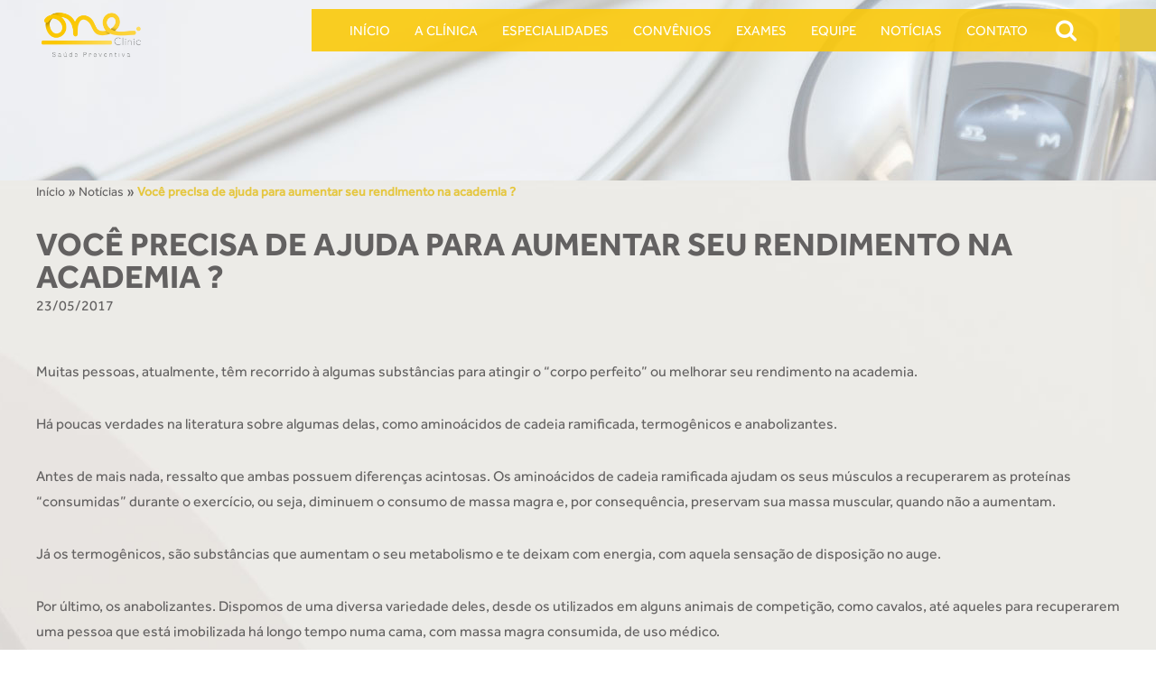

--- FILE ---
content_type: text/html; charset=UTF-8
request_url: https://oneclinic.net.br/2017/05/23/voce-precisa-de-ajuda-para-aumentar-seu-rendimento-na-academia/
body_size: 7929
content:
<!DOCTYPE html>
<html lang="pt-BR">
<head>
<title> &raquo; Você precisa de ajuda para aumentar seu rendimento na academia ?</title>
<meta charset="utf-8">
<meta name="format-detection" content="telephone=no">
<meta name="viewport" content="width=device-width, user-scalable=1.0">
<meta name='robots' content='max-image-preview:large' />
	<style>img:is([sizes="auto" i], [sizes^="auto," i]) { contain-intrinsic-size: 3000px 1500px }</style>
	<script type="text/javascript">
/* <![CDATA[ */
window._wpemojiSettings = {"baseUrl":"https:\/\/s.w.org\/images\/core\/emoji\/15.0.3\/72x72\/","ext":".png","svgUrl":"https:\/\/s.w.org\/images\/core\/emoji\/15.0.3\/svg\/","svgExt":".svg","source":{"concatemoji":"https:\/\/oneclinic.net.br\/wp-includes\/js\/wp-emoji-release.min.js?ver=6.7.4"}};
/*! This file is auto-generated */
!function(i,n){var o,s,e;function c(e){try{var t={supportTests:e,timestamp:(new Date).valueOf()};sessionStorage.setItem(o,JSON.stringify(t))}catch(e){}}function p(e,t,n){e.clearRect(0,0,e.canvas.width,e.canvas.height),e.fillText(t,0,0);var t=new Uint32Array(e.getImageData(0,0,e.canvas.width,e.canvas.height).data),r=(e.clearRect(0,0,e.canvas.width,e.canvas.height),e.fillText(n,0,0),new Uint32Array(e.getImageData(0,0,e.canvas.width,e.canvas.height).data));return t.every(function(e,t){return e===r[t]})}function u(e,t,n){switch(t){case"flag":return n(e,"\ud83c\udff3\ufe0f\u200d\u26a7\ufe0f","\ud83c\udff3\ufe0f\u200b\u26a7\ufe0f")?!1:!n(e,"\ud83c\uddfa\ud83c\uddf3","\ud83c\uddfa\u200b\ud83c\uddf3")&&!n(e,"\ud83c\udff4\udb40\udc67\udb40\udc62\udb40\udc65\udb40\udc6e\udb40\udc67\udb40\udc7f","\ud83c\udff4\u200b\udb40\udc67\u200b\udb40\udc62\u200b\udb40\udc65\u200b\udb40\udc6e\u200b\udb40\udc67\u200b\udb40\udc7f");case"emoji":return!n(e,"\ud83d\udc26\u200d\u2b1b","\ud83d\udc26\u200b\u2b1b")}return!1}function f(e,t,n){var r="undefined"!=typeof WorkerGlobalScope&&self instanceof WorkerGlobalScope?new OffscreenCanvas(300,150):i.createElement("canvas"),a=r.getContext("2d",{willReadFrequently:!0}),o=(a.textBaseline="top",a.font="600 32px Arial",{});return e.forEach(function(e){o[e]=t(a,e,n)}),o}function t(e){var t=i.createElement("script");t.src=e,t.defer=!0,i.head.appendChild(t)}"undefined"!=typeof Promise&&(o="wpEmojiSettingsSupports",s=["flag","emoji"],n.supports={everything:!0,everythingExceptFlag:!0},e=new Promise(function(e){i.addEventListener("DOMContentLoaded",e,{once:!0})}),new Promise(function(t){var n=function(){try{var e=JSON.parse(sessionStorage.getItem(o));if("object"==typeof e&&"number"==typeof e.timestamp&&(new Date).valueOf()<e.timestamp+604800&&"object"==typeof e.supportTests)return e.supportTests}catch(e){}return null}();if(!n){if("undefined"!=typeof Worker&&"undefined"!=typeof OffscreenCanvas&&"undefined"!=typeof URL&&URL.createObjectURL&&"undefined"!=typeof Blob)try{var e="postMessage("+f.toString()+"("+[JSON.stringify(s),u.toString(),p.toString()].join(",")+"));",r=new Blob([e],{type:"text/javascript"}),a=new Worker(URL.createObjectURL(r),{name:"wpTestEmojiSupports"});return void(a.onmessage=function(e){c(n=e.data),a.terminate(),t(n)})}catch(e){}c(n=f(s,u,p))}t(n)}).then(function(e){for(var t in e)n.supports[t]=e[t],n.supports.everything=n.supports.everything&&n.supports[t],"flag"!==t&&(n.supports.everythingExceptFlag=n.supports.everythingExceptFlag&&n.supports[t]);n.supports.everythingExceptFlag=n.supports.everythingExceptFlag&&!n.supports.flag,n.DOMReady=!1,n.readyCallback=function(){n.DOMReady=!0}}).then(function(){return e}).then(function(){var e;n.supports.everything||(n.readyCallback(),(e=n.source||{}).concatemoji?t(e.concatemoji):e.wpemoji&&e.twemoji&&(t(e.twemoji),t(e.wpemoji)))}))}((window,document),window._wpemojiSettings);
/* ]]> */
</script>
<style id='wp-emoji-styles-inline-css' type='text/css'>

	img.wp-smiley, img.emoji {
		display: inline !important;
		border: none !important;
		box-shadow: none !important;
		height: 1em !important;
		width: 1em !important;
		margin: 0 0.07em !important;
		vertical-align: -0.1em !important;
		background: none !important;
		padding: 0 !important;
	}
</style>
<link rel='stylesheet' id='wp-block-library-css' href='https://oneclinic.net.br/wp-includes/css/dist/block-library/style.min.css?ver=6.7.4' type='text/css' media='all' />
<style id='classic-theme-styles-inline-css' type='text/css'>
/*! This file is auto-generated */
.wp-block-button__link{color:#fff;background-color:#32373c;border-radius:9999px;box-shadow:none;text-decoration:none;padding:calc(.667em + 2px) calc(1.333em + 2px);font-size:1.125em}.wp-block-file__button{background:#32373c;color:#fff;text-decoration:none}
</style>
<style id='global-styles-inline-css' type='text/css'>
:root{--wp--preset--aspect-ratio--square: 1;--wp--preset--aspect-ratio--4-3: 4/3;--wp--preset--aspect-ratio--3-4: 3/4;--wp--preset--aspect-ratio--3-2: 3/2;--wp--preset--aspect-ratio--2-3: 2/3;--wp--preset--aspect-ratio--16-9: 16/9;--wp--preset--aspect-ratio--9-16: 9/16;--wp--preset--color--black: #000000;--wp--preset--color--cyan-bluish-gray: #abb8c3;--wp--preset--color--white: #ffffff;--wp--preset--color--pale-pink: #f78da7;--wp--preset--color--vivid-red: #cf2e2e;--wp--preset--color--luminous-vivid-orange: #ff6900;--wp--preset--color--luminous-vivid-amber: #fcb900;--wp--preset--color--light-green-cyan: #7bdcb5;--wp--preset--color--vivid-green-cyan: #00d084;--wp--preset--color--pale-cyan-blue: #8ed1fc;--wp--preset--color--vivid-cyan-blue: #0693e3;--wp--preset--color--vivid-purple: #9b51e0;--wp--preset--gradient--vivid-cyan-blue-to-vivid-purple: linear-gradient(135deg,rgba(6,147,227,1) 0%,rgb(155,81,224) 100%);--wp--preset--gradient--light-green-cyan-to-vivid-green-cyan: linear-gradient(135deg,rgb(122,220,180) 0%,rgb(0,208,130) 100%);--wp--preset--gradient--luminous-vivid-amber-to-luminous-vivid-orange: linear-gradient(135deg,rgba(252,185,0,1) 0%,rgba(255,105,0,1) 100%);--wp--preset--gradient--luminous-vivid-orange-to-vivid-red: linear-gradient(135deg,rgba(255,105,0,1) 0%,rgb(207,46,46) 100%);--wp--preset--gradient--very-light-gray-to-cyan-bluish-gray: linear-gradient(135deg,rgb(238,238,238) 0%,rgb(169,184,195) 100%);--wp--preset--gradient--cool-to-warm-spectrum: linear-gradient(135deg,rgb(74,234,220) 0%,rgb(151,120,209) 20%,rgb(207,42,186) 40%,rgb(238,44,130) 60%,rgb(251,105,98) 80%,rgb(254,248,76) 100%);--wp--preset--gradient--blush-light-purple: linear-gradient(135deg,rgb(255,206,236) 0%,rgb(152,150,240) 100%);--wp--preset--gradient--blush-bordeaux: linear-gradient(135deg,rgb(254,205,165) 0%,rgb(254,45,45) 50%,rgb(107,0,62) 100%);--wp--preset--gradient--luminous-dusk: linear-gradient(135deg,rgb(255,203,112) 0%,rgb(199,81,192) 50%,rgb(65,88,208) 100%);--wp--preset--gradient--pale-ocean: linear-gradient(135deg,rgb(255,245,203) 0%,rgb(182,227,212) 50%,rgb(51,167,181) 100%);--wp--preset--gradient--electric-grass: linear-gradient(135deg,rgb(202,248,128) 0%,rgb(113,206,126) 100%);--wp--preset--gradient--midnight: linear-gradient(135deg,rgb(2,3,129) 0%,rgb(40,116,252) 100%);--wp--preset--font-size--small: 13px;--wp--preset--font-size--medium: 20px;--wp--preset--font-size--large: 36px;--wp--preset--font-size--x-large: 42px;--wp--preset--spacing--20: 0.44rem;--wp--preset--spacing--30: 0.67rem;--wp--preset--spacing--40: 1rem;--wp--preset--spacing--50: 1.5rem;--wp--preset--spacing--60: 2.25rem;--wp--preset--spacing--70: 3.38rem;--wp--preset--spacing--80: 5.06rem;--wp--preset--shadow--natural: 6px 6px 9px rgba(0, 0, 0, 0.2);--wp--preset--shadow--deep: 12px 12px 50px rgba(0, 0, 0, 0.4);--wp--preset--shadow--sharp: 6px 6px 0px rgba(0, 0, 0, 0.2);--wp--preset--shadow--outlined: 6px 6px 0px -3px rgba(255, 255, 255, 1), 6px 6px rgba(0, 0, 0, 1);--wp--preset--shadow--crisp: 6px 6px 0px rgba(0, 0, 0, 1);}:where(.is-layout-flex){gap: 0.5em;}:where(.is-layout-grid){gap: 0.5em;}body .is-layout-flex{display: flex;}.is-layout-flex{flex-wrap: wrap;align-items: center;}.is-layout-flex > :is(*, div){margin: 0;}body .is-layout-grid{display: grid;}.is-layout-grid > :is(*, div){margin: 0;}:where(.wp-block-columns.is-layout-flex){gap: 2em;}:where(.wp-block-columns.is-layout-grid){gap: 2em;}:where(.wp-block-post-template.is-layout-flex){gap: 1.25em;}:where(.wp-block-post-template.is-layout-grid){gap: 1.25em;}.has-black-color{color: var(--wp--preset--color--black) !important;}.has-cyan-bluish-gray-color{color: var(--wp--preset--color--cyan-bluish-gray) !important;}.has-white-color{color: var(--wp--preset--color--white) !important;}.has-pale-pink-color{color: var(--wp--preset--color--pale-pink) !important;}.has-vivid-red-color{color: var(--wp--preset--color--vivid-red) !important;}.has-luminous-vivid-orange-color{color: var(--wp--preset--color--luminous-vivid-orange) !important;}.has-luminous-vivid-amber-color{color: var(--wp--preset--color--luminous-vivid-amber) !important;}.has-light-green-cyan-color{color: var(--wp--preset--color--light-green-cyan) !important;}.has-vivid-green-cyan-color{color: var(--wp--preset--color--vivid-green-cyan) !important;}.has-pale-cyan-blue-color{color: var(--wp--preset--color--pale-cyan-blue) !important;}.has-vivid-cyan-blue-color{color: var(--wp--preset--color--vivid-cyan-blue) !important;}.has-vivid-purple-color{color: var(--wp--preset--color--vivid-purple) !important;}.has-black-background-color{background-color: var(--wp--preset--color--black) !important;}.has-cyan-bluish-gray-background-color{background-color: var(--wp--preset--color--cyan-bluish-gray) !important;}.has-white-background-color{background-color: var(--wp--preset--color--white) !important;}.has-pale-pink-background-color{background-color: var(--wp--preset--color--pale-pink) !important;}.has-vivid-red-background-color{background-color: var(--wp--preset--color--vivid-red) !important;}.has-luminous-vivid-orange-background-color{background-color: var(--wp--preset--color--luminous-vivid-orange) !important;}.has-luminous-vivid-amber-background-color{background-color: var(--wp--preset--color--luminous-vivid-amber) !important;}.has-light-green-cyan-background-color{background-color: var(--wp--preset--color--light-green-cyan) !important;}.has-vivid-green-cyan-background-color{background-color: var(--wp--preset--color--vivid-green-cyan) !important;}.has-pale-cyan-blue-background-color{background-color: var(--wp--preset--color--pale-cyan-blue) !important;}.has-vivid-cyan-blue-background-color{background-color: var(--wp--preset--color--vivid-cyan-blue) !important;}.has-vivid-purple-background-color{background-color: var(--wp--preset--color--vivid-purple) !important;}.has-black-border-color{border-color: var(--wp--preset--color--black) !important;}.has-cyan-bluish-gray-border-color{border-color: var(--wp--preset--color--cyan-bluish-gray) !important;}.has-white-border-color{border-color: var(--wp--preset--color--white) !important;}.has-pale-pink-border-color{border-color: var(--wp--preset--color--pale-pink) !important;}.has-vivid-red-border-color{border-color: var(--wp--preset--color--vivid-red) !important;}.has-luminous-vivid-orange-border-color{border-color: var(--wp--preset--color--luminous-vivid-orange) !important;}.has-luminous-vivid-amber-border-color{border-color: var(--wp--preset--color--luminous-vivid-amber) !important;}.has-light-green-cyan-border-color{border-color: var(--wp--preset--color--light-green-cyan) !important;}.has-vivid-green-cyan-border-color{border-color: var(--wp--preset--color--vivid-green-cyan) !important;}.has-pale-cyan-blue-border-color{border-color: var(--wp--preset--color--pale-cyan-blue) !important;}.has-vivid-cyan-blue-border-color{border-color: var(--wp--preset--color--vivid-cyan-blue) !important;}.has-vivid-purple-border-color{border-color: var(--wp--preset--color--vivid-purple) !important;}.has-vivid-cyan-blue-to-vivid-purple-gradient-background{background: var(--wp--preset--gradient--vivid-cyan-blue-to-vivid-purple) !important;}.has-light-green-cyan-to-vivid-green-cyan-gradient-background{background: var(--wp--preset--gradient--light-green-cyan-to-vivid-green-cyan) !important;}.has-luminous-vivid-amber-to-luminous-vivid-orange-gradient-background{background: var(--wp--preset--gradient--luminous-vivid-amber-to-luminous-vivid-orange) !important;}.has-luminous-vivid-orange-to-vivid-red-gradient-background{background: var(--wp--preset--gradient--luminous-vivid-orange-to-vivid-red) !important;}.has-very-light-gray-to-cyan-bluish-gray-gradient-background{background: var(--wp--preset--gradient--very-light-gray-to-cyan-bluish-gray) !important;}.has-cool-to-warm-spectrum-gradient-background{background: var(--wp--preset--gradient--cool-to-warm-spectrum) !important;}.has-blush-light-purple-gradient-background{background: var(--wp--preset--gradient--blush-light-purple) !important;}.has-blush-bordeaux-gradient-background{background: var(--wp--preset--gradient--blush-bordeaux) !important;}.has-luminous-dusk-gradient-background{background: var(--wp--preset--gradient--luminous-dusk) !important;}.has-pale-ocean-gradient-background{background: var(--wp--preset--gradient--pale-ocean) !important;}.has-electric-grass-gradient-background{background: var(--wp--preset--gradient--electric-grass) !important;}.has-midnight-gradient-background{background: var(--wp--preset--gradient--midnight) !important;}.has-small-font-size{font-size: var(--wp--preset--font-size--small) !important;}.has-medium-font-size{font-size: var(--wp--preset--font-size--medium) !important;}.has-large-font-size{font-size: var(--wp--preset--font-size--large) !important;}.has-x-large-font-size{font-size: var(--wp--preset--font-size--x-large) !important;}
:where(.wp-block-post-template.is-layout-flex){gap: 1.25em;}:where(.wp-block-post-template.is-layout-grid){gap: 1.25em;}
:where(.wp-block-columns.is-layout-flex){gap: 2em;}:where(.wp-block-columns.is-layout-grid){gap: 2em;}
:root :where(.wp-block-pullquote){font-size: 1.5em;line-height: 1.6;}
</style>
<link rel='stylesheet' id='contact-form-7-css' href='https://oneclinic.net.br/wp-content/plugins/contact-form-7/includes/css/styles.css?ver=6.0.1' type='text/css' media='all' />
<link rel='stylesheet' id='simplelightbox-css-css' href='https://oneclinic.net.br/wp-content/plugins/simplelightbox/dist/simple-lightbox.min.css?ver=6.7.4' type='text/css' media='all' />
<link rel='stylesheet' id='flexboxgrid.min-css' href='https://oneclinic.net.br/wp-content/themes/oneclinic/css/flexboxgrid.min.css?ver=6.7.4' type='text/css' media='all' />
<link rel='stylesheet' id='slickcss-css' href='https://oneclinic.net.br/wp-content/themes/oneclinic/css/slick.css?ver=6.7.4' type='text/css' media='all' />
<link rel='stylesheet' id='style-css' href='https://oneclinic.net.br/wp-content/themes/oneclinic/style.css?ver=6.7.4' type='text/css' media='all' />
<link rel="https://api.w.org/" href="https://oneclinic.net.br/wp-json/" /><link rel="alternate" title="JSON" type="application/json" href="https://oneclinic.net.br/wp-json/wp/v2/posts/650" /><link rel="EditURI" type="application/rsd+xml" title="RSD" href="https://oneclinic.net.br/xmlrpc.php?rsd" />
<meta name="generator" content="WordPress 6.7.4" />
<link rel="canonical" href="https://oneclinic.net.br/2017/05/23/voce-precisa-de-ajuda-para-aumentar-seu-rendimento-na-academia/" />
<link rel='shortlink' href='https://oneclinic.net.br/?p=650' />
<link rel="alternate" title="oEmbed (JSON)" type="application/json+oembed" href="https://oneclinic.net.br/wp-json/oembed/1.0/embed?url=https%3A%2F%2Foneclinic.net.br%2F2017%2F05%2F23%2Fvoce-precisa-de-ajuda-para-aumentar-seu-rendimento-na-academia%2F" />
<link rel="alternate" title="oEmbed (XML)" type="text/xml+oembed" href="https://oneclinic.net.br/wp-json/oembed/1.0/embed?url=https%3A%2F%2Foneclinic.net.br%2F2017%2F05%2F23%2Fvoce-precisa-de-ajuda-para-aumentar-seu-rendimento-na-academia%2F&#038;format=xml" />
<style>
.sl-overlay{background:#ffffff;opacity: 0.7;z-index: 1035;}
.sl-wrapper .sl-navigation button,.sl-wrapper .sl-close,.sl-wrapper .sl-counter{color:#000000;z-index: 10060;}
.sl-wrapper .sl-image{z-index:10000;}
.sl-spinner{border-color:#333333;z-index:1007;}
.sl-wrapper{z-index:1040;}
.sl-wrapper .sl-image .sl-caption{background:rgba(0,0,0,0.8);color:#ffffff;}
</style><link rel="icon" href="https://oneclinic.net.br/wp-content/uploads/2017/03/cropped-icn-eletrocardiograma-32x32.png" sizes="32x32" />
<link rel="icon" href="https://oneclinic.net.br/wp-content/uploads/2017/03/cropped-icn-eletrocardiograma-192x192.png" sizes="192x192" />
<link rel="apple-touch-icon" href="https://oneclinic.net.br/wp-content/uploads/2017/03/cropped-icn-eletrocardiograma-180x180.png" />
<meta name="msapplication-TileImage" content="https://oneclinic.net.br/wp-content/uploads/2017/03/cropped-icn-eletrocardiograma-270x270.png" />
</head>
<body class="post-template-default single single-post postid-650 single-format-standard">
<div class="main-container">

<div class="menu-button">
	<div class="menu-button-center">
	</div>
</div>

<header class="main-header">
	<div class="centered-container cf">

		<div class="header-logo">
			<a href="https://oneclinic.net.br">
				<img src="https://oneclinic.net.br/wp-content/uploads/2017/03/one-clinic-logo.png" width=120px; alt="One Clinic" title="One Clinic">
			</a>
		</div>

		<nav class="main-menu">
			<div class="centered-container">
			<div class="menu-nav-container"><ul id="menu-menu-principal" class="menu"><li id="menu-item-256" class="menu-item menu-item-type-custom menu-item-object-custom menu-item-home menu-item-256"><a href="http://oneclinic.net.br">Início</a></li>
<li id="menu-item-257" class="menu-item menu-item-type-post_type menu-item-object-page menu-item-257"><a href="https://oneclinic.net.br/a-clinica/">A Clínica</a></li>
<li id="menu-item-260" class="menu-item menu-item-type-post_type menu-item-object-page menu-item-260"><a href="https://oneclinic.net.br/especialidades/">Especialidades</a></li>
<li id="menu-item-512" class="menu-item menu-item-type-post_type menu-item-object-page menu-item-512"><a href="https://oneclinic.net.br/convenios/">Convênios</a></li>
<li id="menu-item-261" class="menu-item menu-item-type-post_type menu-item-object-page menu-item-261"><a href="https://oneclinic.net.br/exames/">Exames</a></li>
<li id="menu-item-259" class="menu-item menu-item-type-post_type menu-item-object-page menu-item-259"><a href="https://oneclinic.net.br/equipe/">Equipe</a></li>
<li id="menu-item-262" class="menu-item menu-item-type-taxonomy menu-item-object-category current-post-ancestor current-menu-parent current-post-parent menu-item-262"><a href="https://oneclinic.net.br/category/noticias/">Notícias</a></li>
<li id="menu-item-258" class="menu-item menu-item-type-post_type menu-item-object-page menu-item-258"><a href="https://oneclinic.net.br/contato/">Contato</a></li>
</ul></div>
				<div class="search-btn">
					<div class="search-inner">
						<i class="fa fa-search"></i>
					</div>
					<div class="search-form-wrap">
						<a class="close-search" href=""></a>
						<form action="https://oneclinic.net.br/" id="pesquisa" class="search-form">
	<!-- <button type="submit"><span class="fa fa-lg fa-search"></span></button> -->
	<input type="search" 
		   name="s" 
		   id="s" 
		   value="" 
		   autocomplete="off" 
		   placeholder="Digite aqui e aperte enter..."  
		   required
	/>
</form>					</div>
				</div>
				<ul class="social-list header-social-list"></ul>			</div>
		</nav>


	</div>
</header>


<section class="page-banner">
              <img src="https://oneclinic.net.br/wp-content/themes/oneclinic/img/page-banner.jpg" alt='Você precisa de ajuda para aumentar seu rendimento na academia ?'>
         </section>
<section class="page-content page-"">
	
	<div class="centered-container">
		
		<!-- PAGE HEADER -->
		<header class="page-header">
			<ul id="breadcrumbs" class="breadcrumbs"><li class="item-home"><a class="bread-link bread-home" href="https://oneclinic.net.br" title="Início">Início</a></li><li class="separator separator-home"> &raquo; </li><li class="item-cat"><a href="https://oneclinic.net.br/category/noticias/">Notícias</a></li><li class="separator"> &raquo; </li><li class="item-current item-650"><strong class="bread-current bread-650" title="Você precisa de ajuda para aumentar seu rendimento na academia ?">Você precisa de ajuda para aumentar seu rendimento na academia ?</strong></li></ul>			<h1 class="page-title">
				<span>Você precisa de ajuda para aumentar seu rendimento na academia ?</span>
			</h1>
			<p class="page-description">23/05/2017</p>
		</header>
		
		<!-- PAGE ENTRY CONTENT -->
		<article>
						<div class="entry-content">
				<p>Muitas pessoas, atualmente, têm recorrido à algumas substâncias para atingir o “corpo perfeito” ou melhorar seu rendimento na academia.</p>
<p>Há poucas verdades na literatura sobre algumas delas, como aminoácidos de cadeia ramificada, termogênicos e anabolizantes.</p>
<p>Antes de mais nada, ressalto que ambas possuem diferenças acintosas. Os aminoácidos de cadeia ramificada ajudam os seus músculos a recuperarem as proteínas “consumidas” durante o exercício, ou seja, diminuem o consumo de massa magra e, por consequência, preservam sua massa muscular, quando não a aumentam.</p>
<p>Já os termogênicos, são substâncias que aumentam o seu metabolismo e te deixam com energia, com aquela sensação de disposição no auge.</p>
<p>Por último, os anabolizantes. Dispomos de uma diversa variedade deles, desde os utilizados em alguns animais de competição, como cavalos, até aqueles para recuperarem uma pessoa que está imobilizada há longo tempo numa cama, com massa magra consumida, de uso médico.</p>
<p>No entanto, ratifico que há consequências potencialmente graves e irreversíveis com o uso dessas substâncias.</p>
<p>Os aminoácidos de cadeia ramificada podem lesionar os seus rins, de forma reversível ou não, a depender de sua idade, função renal prévia, nível de hidratação e carga consumida.</p>
<p>Os termogênicos estão associados a estados de psicose temporária, tentativas de suicídio, crise tireotóxica (descarga hormonal importante que gera arritmia, sudorese e também, psicose), dentre outros.</p>
<p>Os anabolizantes podem hipertrofiar o músculo cardíaco de forma irreversível, gerando arritmias fatais, além de estarem associados a alguns tipos de câncer de fígado.</p>
<p>A maior parte das pessoas, sob criteriosa avaliação nutricional e médica, atinge resultados semelhantes a muitos dos compostos citados, sem risco às suas saúdes. Portanto, reformulo a pergunta inicial: vale a pena correr riscos para se atingir o “corpo perfeito”ou para melhorarmos o rendimento em atividades de alto rendimento?</p>
<p>Sinceramente, após 16 anos de profissão, acho que não. Ao menos, certifique-se dos riscos e monitore a sua saúde, é o mínimo que posso sugerir.</p>
<p>Por uma vida saudável,</p>
<p>Grande abraço</p>
<p>Tales Esper Venâncio</p>
			</div>
						<div class="pagination">
	</div>		</article>
		

		<div class="share">
	<ul class="share-list">
		<li>
			<a href="http://www.facebook.com/sharer/sharer.php?u=https://oneclinic.net.br/2017/05/23/voce-precisa-de-ajuda-para-aumentar-seu-rendimento-na-academia/" target="_blank"><i class="fa fa-facebook"></i></a>
		</li>
		<li>
			<a href="http://twitter.com/intent/tweet?text=https://oneclinic.net.br/2017/05/23/voce-precisa-de-ajuda-para-aumentar-seu-rendimento-na-academia/" target="_blank"><i class="fa fa-twitter"></i></a>
		</li>
		<li>
			<a href="https://plus.google.com/share?url=https://oneclinic.net.br/2017/05/23/voce-precisa-de-ajuda-para-aumentar-seu-rendimento-na-academia/" target="_blank"><i class="fa fa-google-plus"></i></a>
		</li>
		<li>
			<a href="http://pinterest.com/pin/create/link/?url=https://oneclinic.net.br/2017/05/23/voce-precisa-de-ajuda-para-aumentar-seu-rendimento-na-academia/&description=Você precisa de ajuda para aumentar seu rendimento na academia ?" target="_blank"><i class="fa fa-pinterest"></i></a>
		</li>
		<li>

		</li>
	</ul>
</div>		</div>

	<div class="scheduling-section">
	<div class="centered-container">
		<p>pré-agende sua consulta</p>
		<div class="scheduling-form">
			
<div class="wpcf7 no-js" id="wpcf7-f4-o1" lang="pt-BR" dir="ltr" data-wpcf7-id="4">
<div class="screen-reader-response"><p role="status" aria-live="polite" aria-atomic="true"></p> <ul></ul></div>
<form action="/2017/05/23/voce-precisa-de-ajuda-para-aumentar-seu-rendimento-na-academia/#wpcf7-f4-o1" method="post" class="wpcf7-form init" aria-label="Formulários de contato" novalidate="novalidate" data-status="init">
<div style="display: none;">
<input type="hidden" name="_wpcf7" value="4" />
<input type="hidden" name="_wpcf7_version" value="6.0.1" />
<input type="hidden" name="_wpcf7_locale" value="pt_BR" />
<input type="hidden" name="_wpcf7_unit_tag" value="wpcf7-f4-o1" />
<input type="hidden" name="_wpcf7_container_post" value="0" />
<input type="hidden" name="_wpcf7_posted_data_hash" value="" />
</div>
<div class="row">
	<div class="col-xs-12 col-sm-5 col-md-5">
		<p><span class="wpcf7-form-control-wrap" data-name="your-name"><input size="40" maxlength="400" class="wpcf7-form-control wpcf7-text wpcf7-validates-as-required" aria-required="true" aria-invalid="false" placeholder="Nome" value="" type="text" name="your-name" /></span>
		</p>
	</div>
	<div class="col-xs-12 col-sm-5 col-md-5">
		<p><span class="wpcf7-form-control-wrap" data-name="your-tel"><input size="40" maxlength="400" class="wpcf7-form-control wpcf7-tel wpcf7-validates-as-required wpcf7-text wpcf7-validates-as-tel" aria-required="true" aria-invalid="false" placeholder="Telefone" value="" type="tel" name="your-tel" /></span>
		</p>
	</div>
	<div class="col-xs-12 col-sm-2 col-md-2">
		<p><button type="submit"><i class="fa fa-arrow-right"></i></button>
		</p>
	</div>
</div><div class="wpcf7-response-output" aria-hidden="true"></div>
</form>
</div>
		</div>
	</div>
</div>
</section>

<footer>
	<div class="centered-container row">
		<div class="col-xs-12 col-sm-12 col-md-12">
		
			<div class="footer-logo">
				<a href="https://oneclinic.net.br/">
					<img src="https://oneclinic.net.br/wp-content/uploads/2017/03/one-clinic-logo.png" alt="One Clinic" title="One Clinic">
				</a>
			</div>
			
		</div>
		<div class="col-xs-12 col-md-4">
			<div class="info-box">
				<p class="info-box-title">Central de Atendimento</p>
				<p><img src="https://oneclinic.net.br/wp-content/themes/oneclinic/img/icn-phone.png" width="16px;"> <a class="phone" href="https://api.whatsapp.com/send?phone=559299725491&text=Oi%20OneClinic!"><b>Agende uma Consulta</b></a></p>
				<p><img src="https://oneclinic.net.br/wp-content/themes/oneclinic/img/icn-phone.png" width="16px;"> <a class="phone" href="https://api.whatsapp.com/send?phone=559293515600&text=Oi%20OneClinic!"><b>Agende um Exame</b></a></p>
			</div>
		</div>
		<div class="col-xs-12 col-md-4">
			<div class="info-box">
				<p class="info-box-title">Fale Conosco</p>
				<img src="https://oneclinic.net.br/wp-content/themes/oneclinic/img/icn-attendeance.png">
				<!-- <img src="https://oneclinic.net.br/wp-content/themes/oneclinic/img/icn-attendeance-blue.png"> -->
				<p><a href="https://oneclinic.net.br/contato/">Queremos ouvir você.<br>
	       		 Envie-nos uma mensagem.</a></p>
			</div>
		</div>
		<div class="col-xs-12 col-md-4">
			<div class="info-box">
				
			</div>
		</div>
		<div class="col-xs-12 col-md-12">
			<a class="credit" href="http://somavirtual.com.br">
				<img src="https://oneclinic.net.br/wp-content/themes/oneclinic/img/logo-soma-virtual.png" alt="Soma Virtual" title="Soma Virtual">
			</a>
			<p class="address"></p>
		</div>
	</div>
</footer>


<div class="backToTop">
	<i class="fa fa-angle-up"></i>
</div>

</div>
<div id="fb-root"></div>
<script>(function(d, s, id) {
  var js, fjs = d.getElementsByTagName(s)[0];
  if (d.getElementById(id)) return;
  js = d.createElement(s); js.id = id;
  js.src = "//connect.facebook.net/pt_BR/sdk.js#xfbml=1&version=v2.5";
  fjs.parentNode.insertBefore(js, fjs);
}(document, 'script', 'facebook-jssdk'));</script>


<script type="text/javascript" src="https://oneclinic.net.br/wp-includes/js/dist/hooks.min.js?ver=4d63a3d491d11ffd8ac6" id="wp-hooks-js"></script>
<script type="text/javascript" src="https://oneclinic.net.br/wp-includes/js/dist/i18n.min.js?ver=5e580eb46a90c2b997e6" id="wp-i18n-js"></script>
<script type="text/javascript" id="wp-i18n-js-after">
/* <![CDATA[ */
wp.i18n.setLocaleData( { 'text direction\u0004ltr': [ 'ltr' ] } );
/* ]]> */
</script>
<script type="text/javascript" src="https://oneclinic.net.br/wp-content/plugins/contact-form-7/includes/swv/js/index.js?ver=6.0.1" id="swv-js"></script>
<script type="text/javascript" id="contact-form-7-js-before">
/* <![CDATA[ */
var wpcf7 = {
    "api": {
        "root": "https:\/\/oneclinic.net.br\/wp-json\/",
        "namespace": "contact-form-7\/v1"
    }
};
/* ]]> */
</script>
<script type="text/javascript" src="https://oneclinic.net.br/wp-content/plugins/contact-form-7/includes/js/index.js?ver=6.0.1" id="contact-form-7-js"></script>
<script type="text/javascript" src="https://oneclinic.net.br/wp-content/plugins/simplelightbox/dist/simple-lightbox.min.js?ver=2.14.2" id="simplelightbox-js"></script>
<script type="text/javascript" id="simplelightbox-call-js-extra">
/* <![CDATA[ */
var php_vars = {"ar_sl_sourceAttr":"href","ar_sl_overlay":"1","ar_sl_spinner":"1","ar_sl_nav":"1","ar_sl_navtextPrev":"\u2039","ar_sl_navtextNext":"\u203a","ar_sl_caption":"1","ar_sl_captionSelector":"img","ar_sl_captionType":"attr","ar_sl_captionData":"title","ar_sl_captionPosition":"bottom","ar_sl_captionDelay":"0","ar_sl_captionClass":"","ar_sl_captionHTML":"1","ar_sl_close":"1","ar_sl_closeText":"\u00d7","ar_sl_swipeClose":"1","ar_sl_showCounter":"1","ar_sl_fileExt":"png|jpg|jpeg|gif|webp","ar_sl_animationSpeed":"250","ar_sl_animationSlide":"1","ar_sl_preloading":"1","ar_sl_enableKeyboard":"1","ar_sl_loop":"1","ar_sl_rel":"false","ar_sl_docClose":"1","ar_sl_swipeTolerance":"50","ar_sl_className":"simple-lightbox","ar_sl_widthRatio":"0.8","ar_sl_heightRatio":"0.9","ar_sl_scaleImageToRatio":"0","ar_sl_disableRightClick":"0","ar_sl_disableScroll":"1","ar_sl_alertError":"1","ar_sl_alertErrorMessage":"Image not found, next image will be loaded","ar_sl_additionalHtml":"","ar_sl_history":"1","ar_sl_throttleInterval":"0","ar_sl_doubleTapZoom":"2","ar_sl_maxZoom":"10","ar_sl_htmlClass":"has-lightbox","ar_sl_rtl":"0","ar_sl_fixedClass":"sl-fixed","ar_sl_fadeSpeed":"300","ar_sl_uniqueImages":"1","ar_sl_focus":"1","ar_sl_scrollZoom":"1","ar_sl_scrollZoomFactor":"0.5","ar_sl_useLegacy":"0","ar_sl_additionalSelectors":"","ar_sl_overlayColor":"#ffffff","ar_sl_overlayOpacity":"0.7","ar_sl_btnColor":"#000000","ar_sl_loaderColor":"#333333","ar_sl_captionColor":"#000000","ar_sl_captionFontColor":"#ffffff","ar_sl_captionOpacity":"0.8","ar_sl_zindex":"1000"};
/* ]]> */
</script>
<script type="text/javascript" src="https://oneclinic.net.br/wp-content/plugins/simplelightbox/resources/js/setup.simplelightbox.js?ver=2.14.2" id="simplelightbox-call-js"></script>
<script type="text/javascript" src="https://oneclinic.net.br/wp-content/themes/oneclinic/js/jquery.js?ver=2.1.4" id="jquery-js"></script>
<script type="text/javascript" src="https://oneclinic.net.br/wp-content/themes/oneclinic/js/stellar.min.js?ver=6.7.4" id="stellar-js"></script>
<script type="text/javascript" src="https://oneclinic.net.br/wp-content/themes/oneclinic/js/scrollreveal.min.js?ver=6.7.4" id="scrollreveal-js"></script>
<script type="text/javascript" src="https://oneclinic.net.br/wp-content/themes/oneclinic/js/slick.min.js?ver=6.7.4" id="slickjs-js"></script>
<script type="text/javascript" id="main-js-extra">
/* <![CDATA[ */
var projett = {"ajax_url":"https:\/\/oneclinic.net.br\/wp-admin\/admin-ajax.php"};
/* ]]> */
</script>
<script type="text/javascript" src="https://oneclinic.net.br/wp-content/themes/oneclinic/js/main.js?ver=6.7.4" id="main-js"></script>
</body>
</html>



--- FILE ---
content_type: text/css
request_url: https://oneclinic.net.br/wp-content/themes/oneclinic/style.css?ver=6.7.4
body_size: 6869
content:
@charset "UTF-8";
/*

Theme Name: One Clinic
Theme URI:
Description: Tema personalizado One Clinic, desenvolvido com S2 no cora├º├úo da amaz├┤nia.
Author: Soma Virtual
Author URI: http://www.somavirtual.com.br
Version: 1.0

*/
@import url(css/flexboxgrid.min.css);
@import url(css/font-awesome.min.css);
.specialties-box .specialties-wrap {
  *zoom: 1; }
  .specialties-box .specialties-wrap:before, .specialties-box .specialties-wrap:after {
    content: " ";
    display: table; }
  .specialties-box .specialties-wrap:after {
    clear: both; }

@font-face {
  font-family: "Effra_Std";
  font-style: normal;
  font-weight: 400;
  src: url("fonts/Effra_Std.woff") format("woff"), url("fonts/Effra_Std.woff2") format("woff2"); }
@font-face {
  font-family: "Effra_Std_Lt";
  font-style: normal;
  font-weight: 400;
  src: url("fonts/Effra_Std_Lt.woff") format("woff"), url("fonts/Effra_Std_Lt.woff2") format("woff2"); }
@font-face {
  font-family: "Effra_Std_Rg";
  font-style: normal;
  font-weight: 400;
  src: url("fonts/Effra_Std_Rg.woff") format("woff"), url("fonts/Effra_Std_Rg.woff2") format("woff2"); }
*,
*::before,
*::after {
  padding: 0;
  margin: 0;
  -webkit-box-sizing: border-box;
  -moz-box-sizing: border-box;
  box-sizing: border-box; }

body {
  font-family: "Effra_Std_Rg"; }

img {
  max-width: 100%; }

a,
button,
input {
  text-decoration: none;
  outline: none; }

ul {
  list-style: none; }

/*=============================
    CONTAINER
=============================*/
.main-container {
  overflow: hidden; }

.content {
  padding-bottom: 70px; }

.centered-container {
  max-width: 1200px;
  margin: 0 auto; }
  @media (max-width: 1024px) {
    .centered-container {
      padding-left: 1em;
      padding-right: 1em; } }

.centered-small-container {
  max-width: 900px;
  margin: 0 auto; }

.entry-content {
  position: relative;
  margin: 0 auto; }
  .entry-content h1, .entry-content h2, .entry-content h3, .entry-content h4, .entry-content h5, .entry-content h6 {
    color: #636161;
    margin-bottom: 30px; }
  .entry-content h1 {
    font-size: 32px; }
  .entry-content h2 {
    font-size: 26px; }
  .entry-content h3 {
    font-size: 22px; }
  .entry-content h4 {
    font-size: 18px; }
  .entry-content h5 {
    font-size: 14px; }
  .entry-content h6 {
    font-size: 14px; }
  .entry-content p {
    font-size: 16px;
    line-height: 1.8;
    margin-bottom: 30px;
    color: #636161; }
  .entry-content strong {
    font-weight: bold; }
  .entry-content a {
    color: #867011;
    text-decoration: underline; }
  .entry-content ul {
    padding-left: 20px;
    margin-bottom: 30px;
    list-style: disc; }
  .entry-content ul li {
    margin-bottom: 20px;
    font-size: 16px;
    color: #636161; }
  .entry-content img {
    height: auto; }
  .entry-content .aligncenter {
    display: block;
    padding: 20px 0;
    margin: 0 auto; }
  .entry-content iframe {
    display: block;
    max-width: 1000px;
    margin: 20px auto; }
  .entry-content .border-bottom {
    position: relative;
    padding-bottom: 10px;
    margin-bottom: 20px;
    font-size: 22px;
    border-bottom: 1px solid #ccc; }
  .entry-content .border-bottom img {
    position: absolute;
    right: 0;
    bottom: 0; }
  .entry-content .alignright {
    float: right; }
  .entry-content .gallery {
    /* display: inline-block; */
    margin-bottom: 30px !important; }
  .entry-content .gallery img {
    border: none !important; }
  .entry-content .gallery .gallery-item {
    padding: 0 5px;
    text-align: center;
    margin-bottom: 30px; }
    @media (max-width: 480px) {
      .entry-content .gallery .gallery-item {
        width: 50% !important; } }
  .entry-content .gallery .gallery-item img {
    border: none !important;
    margin: 0 auto;
    -webkit-transition: border .3s;
    transition: border .3s; }
  .entry-content .gallery .gallery-item img:hover {
    border-color: !important; }
  .entry-content .subsection {
    margin-bottom: 60px; }
  .entry-content table {
    border: 1px solid #888;
    border-collapse: collapse; }
  .entry-content table th,
  .entry-content table td {
    padding: 10px;
    border: 1px solid #aaa;
    text-align: center;
    font-size: 14px; }
  .entry-content table th {
    background: #ab0b0f;
    color: #FFF; }
  .entry-content table td {
    background: #FFF;
    color: #363636; }

.default-title {
  font-size: 20px !important;
  margin-bottom: 40px;
  line-height: 1;
  padding: 8px 0;
  text-align: center;
  color: #FFF;
  text-transform: uppercase;
  font-weight: lighter; }

.btn {
  display: inline-block;
  padding: 12px 35px;
  font-family: inherit;
  font-size: 14px !important;
  font-weight: 300;
  line-height: 1;
  text-transform: uppercase;
  background: transparent;
  cursor: pointer;
  margin: 0 10px;
  color: #636161 !important;
  border: none;
  border-radius: 2px;
  text-decoration: none !important;
  -webkit-transition: all 0.2s linear;
  -moz-transition: all 0.2s linear;
  -ms-transition: all 0.2s linear;
  -o-transition: all 0.2s linear;
  transition: all 0.2s linear; }

.btn-primary {
  background: #e5c63d; }

.btn-back {
  float: right;
  background: #e5c63d;
  padding: 10px;
  border-radius: 5px;
  color: #FFF;
  display: inline-block;
  margin-left: 10px;
  -webkit-transition: all 0.3s;
  -moz-transition: all 0.3s;
  -ms-transition: all 0.3s;
  -o-transition: all 0.3s;
  transition: all 0.3s; }
  .btn-back:hover {
    background: #d3b11c; }

/*=============================
      BREADCRUMB
=============================*/
#breadcrumbs {
  overflow: hidden;
  list-style: none;
  margin-bottom: 30px; }
  #breadcrumbs li {
    display: inline;
    vertical-align: middle; }
  #breadcrumbs a {
    font-size: 14px;
    color: #636161; }
    #breadcrumbs a:hover {
      text-decoration: underline; }
  #breadcrumbs .item-current strong {
    font-size: 14px;
    color: #e5c63d; }
  #breadcrumbs .separator {
    font-size: 18px;
    font-weight: 100;
    color: #636161; }

/*=============================
      HEADER
=============================*/
header.main-header {
  width: 100%;
  position: absolute;
  padding-top: 10px;
  left: 0;
  z-index: 3; }

.header-logo {
  float: left; }
  @media (max-width: 1024px) {
    .header-logo {
      float: none;
      max-width: 200px;
      margin: 0 auto; } }

.social-list li {
  display: inline-block; }

.header-social-list {
  float: right; }
  .header-social-list a {
    color: #FFF; }
  .header-social-list i {
    width: 30px;
    height: 30px;
    line-height: 30px;
    font-size: 25px;
    text-align: center;
    transition: color 0.3s; }
    .header-social-list i:hover {
      color: #636161; }

/*=============================
    MAIN MENU
=============================*/
nav.main-menu {
  float: right;
  background: rgba(251, 201, 10, 0.9);
  padding: 0 30px;
  box-shadow: 380px 0 0 #e5c63d; }
  @media (max-width: 1024px) {
    nav.main-menu {
      position: fixed;
      top: 0;
      left: 0;
      width: 250px;
      height: 100%;
      z-index: 9990;
      padding: 80px 0 0 0;
      overflow-y: auto;
      box-shadow: none;
      -webkit-transition: all 0.3s;
      -moz-transition: all 0.3s;
      -ms-transition: all 0.3s;
      -o-transition: all 0.3s;
      transition: all 0.3s;
      -webkit-transform: translate(-100%, 0);
      -moz-transform: translate(-100%, 0);
      -ms-transform: translate(-100%, 0);
      -o-transform: translate(-100%, 0);
      transform: translate(-100%, 0); } }
  nav.main-menu > div {
    display: flex;
    display: -webkit-flex;
    display: -ms-flex;
    justify-content: center;
    -webkit-justify-content: center;
    align-items: center;
    -webkit-align-items: center; }
    @media (max-width: 1024px) {
      nav.main-menu > div {
        display: block; } }

.menu {
  position: relative;
  text-align: center; }
  .menu > li {
    position: relative;
    display: inline-block; }
    @media (min-width: 1025px) {
      .menu > li:hover .sub-menu-wrap {
        padding-top: 5px;
        pointer-events: auto;
        opacity: 1; } }
    @media (max-width: 1024px) {
      .menu > li {
        display: block;
        text-align: left;
        border-bottom: 1px solid #FFF; } }
    .menu > li > a {
      font-size: 15px;
      display: flex;
      position: relative;
      display: block;
      padding: 15px 0.8em;
      color: #fff;
      text-transform: uppercase;
      -webkit-transition: all 0.3s;
      -moz-transition: all 0.3s;
      -ms-transition: all 0.3s;
      -o-transition: all 0.3s;
      transition: all 0.3s; }
      @media (min-width: 1025px) {
        .menu > li > a:hover {
          background: #f1e097 !important; } }
  .menu .sub-menu-wrap {
    position: absolute;
    top: 100%;
    left: 0;
    z-index: 1;
    padding-top: 0;
    opacity: 0;
    -webkit-transition: all 0.3s;
    -moz-transition: all 0.3s;
    -ms-transition: all 0.3s;
    -o-transition: all 0.3s;
    transition: all 0.3s; }
    @media (max-width: 1024px) {
      .menu .sub-menu-wrap {
        opacity: 1;
        position: static;
        -webkit-transition-property: none;
        transition-property: none;
        pointer-events: auto;
        display: none; } }
  .menu .sub-menu {
    width: 250px;
    padding: 10px 0;
    border-top: none;
    background: rgba(255, 255, 255, 0.9); }
    .menu .sub-menu li {
      display: block; }
      .menu .sub-menu li a {
        text-align: left;
        display: block;
        padding: 10px 20px;
        font-size: 14px;
        -webkit-transition: all .3s;
        transition: all .3s; }

.showMenu {
  -webkit-transform: translateY(0) !important;
  transform: translateY(0) !important; }

.menu-button {
  position: fixed;
  width: 30px;
  height: 30px;
  top: 10px;
  left: 15px;
  z-index: 9998;
  cursor: pointer;
  display: none;
  -webkit-transition: all 0.3s ease;
  -moz-transition: all 0.3s ease;
  -ms-transition: all 0.3s ease;
  -o-transition: all 0.3s ease;
  transition: all 0.3s ease; }
  @media (max-width: 1024px) {
    .menu-button {
      display: block; } }

.menu-rotate {
  -o-transform: rotate(90deg);
  -ms-transform: rotate(90deg);
  -moz-transform: rotate(90deg);
  -webkit-transform: rotate(90deg);
  transform: rotate(90deg); }

.menu-button div {
  position: absolute;
  top: 50%;
  left: 50%;
  width: 30px;
  height: 4px;
  user-select: none;
  -webkit-user-select: none;
  -moz-user-select: none;
  background: #e5c63d;
  -webkit-transition: all 0.3s;
  -moz-transition: all 0.3s;
  -ms-transition: all 0.3s;
  -o-transition: all 0.3s;
  transition: all 0.3s;
  -webkit-transform: translate(-50%, -50%);
  -moz-transform: translate(-50%, -50%);
  -ms-transform: translate(-50%, -50%);
  -o-transform: translate(-50%, -50%);
  transform: translate(-50%, -50%); }

.menu-button div:before,
.menu-button div:after {
  content: '';
  width: 30px;
  height: 4px;
  position: absolute;
  background: #e5c63d;
  -webkit-transition: all 0.3s;
  -moz-transition: all 0.3s;
  -ms-transition: all 0.3s;
  -o-transition: all 0.3s;
  transition: all 0.3s; }

.menu-button div:before {
  transform: translateY(-10px); }

.menu-button div:after {
  transform: translateY(10px); }

.menu-button-active {
  background: transparent !important; }

.menu-button-active:before {
  transform: translateY(0) rotate(45deg) !important;
  background: #fff !important; }

.menu-button-active:after {
  transform: translateY(0) rotate(-45deg) !important;
  background: #fff !important; }

footer {
  position: relative;
  padding: 60px  0 20px;
  background: url("img/bg-footer.jpg") center center no-repeat;
  background-size: cover; }
  footer .footer-logo {
    width: 240px;
    margin: 0 auto 20px;
    text-align: center; }
  footer .info-box {
    max-width: 350px;
    margin: 30px; }
    @media (max-width: 800px) {
      footer .info-box {
        margin: 0 auto 30px; } }
    footer .info-box p {
      color: #636161;
      font-size: 14px; }
      footer .info-box p.info-box-title {
        text-transform: uppercase;
        margin-bottom: 10px; }
        @media (max-width: 800px) {
          footer .info-box p.info-box-title {
            text-align: center; } }
      footer .info-box p a {
        color: #636161; }
      footer .info-box p .fa {
        color: #e5c63d; }
    footer .info-box a:hover {
      text-decoration: underline; }
    footer .info-box a.phone {
      color: #636161;
      display: inline-block;
      margin: 5px; }
    footer .info-box img {
      float: left;
      margin-right: 8px; }
  @media (max-width: 640px) {
    footer .footer-social-list {
      text-align: center; } }
  footer .footer-social-list li {
    display: inline-block; }
  footer .footer-social-list a {
    padding: 0 5px; }
  footer .footer-social-list i {
    font-size: 26px;
    color: #FFF;
    background: #e5c63d;
    padding: 5px 0;
    border-radius: 5px;
    -webkit-transition: all 0.3s linear;
    -moz-transition: all 0.3s linear;
    -ms-transition: all 0.3s linear;
    -o-transition: all 0.3s linear;
    transition: all 0.3s linear; }
    footer .footer-social-list i:hover {
      background: #6f6b6b; }
  footer .address {
    text-align: center;
    font-size: 14px;
    color: #636161; }
  footer .credit {
    float: right; }

/*=============================
    BANNERS
===============================*/
.banner {
  position: relative; }
  .banner .banner-nav {
    padding:10px;
	  color: #FFF;
    position: absolute;
    top: 50%;
    z-index: 1;
    cursor: pointer;
    -webkit-transform: translate(0, -50%);
    -moz-transform: translate(0, -50%);
    -ms-transform: translate(0, -50%);
    -o-transform: translate(0, -50%);
    transform: translate(0, -50%); }
  .banner .banner-nav-prev {
    left: 18.5%; }
    @media (max-width: 1024px) {
      .banner .banner-nav-prev {
        left: 5%; } }
  .banner .banner-nav-next {
    right: 18.5%; }
    @media (max-width: 1024px) {
      .banner .banner-nav-next {
        right: 5%; } }
  .banner .banner-item {
    height: 900px;
    position: relative;
    overflow: hidden; }
    @media (max-width: 1366px) {
      .banner .banner-item {
        height: 680px; } }
    @media (max-width: 1024px) {
      .banner .banner-item {
        height: 500px; } }
    @media (max-width: 640px) {
      .banner .banner-item {
        height: 350px; } }
    .banner .banner-item .banner-mask:after {
      content: '';
      width: 100%;
      height: 100%;
      background: rgba(255, 255, 255, 0.3);
      position: absolute;
      top: 0;
      left: 0;
      pointer-events: none; }
    .banner .banner-item img {
      width: auto;
      max-width: initial;
      height: 100%;
      position: absolute;
      top: 50%;
      left: 50%;
      -webkit-transform: translate(-50%, -50%);
      -moz-transform: translate(-50%, -50%);
      -ms-transform: translate(-50%, -50%);
      -o-transform: translate(-50%, -50%);
      transform: translate(-50%, -50%); }
    .banner .banner-item video {
      width: 100%;
      max-width: initial;
      height: auto;
      position: absolute;
      bottom: 0;
      left: 50%;
      -webkit-transform: translate(-50%, 0);
      -moz-transform: translate(-50%, 0);
      -ms-transform: translate(-50%, 0);
      -o-transform: translate(-50%, 0);
      transform: translate(-50%, 0); }
    .banner .banner-item .video-controls {
      position: absolute;
      right: 1%;
      top: 50%;
      z-index: 2;
      opacity: 0;
      -webkit-transform: translate(0, -50%);
      -moz-transform: translate(0, -50%);
      -ms-transform: translate(0, -50%);
      -o-transform: translate(0, -50%);
      transform: translate(0, -50%); }
      .banner .banner-item .video-controls span {
        display: inline-block;
        margin: 0 3px; }
      .banner .banner-item .video-controls .control-button,
      .banner .banner-item .video-controls .volume-button {
        cursor: pointer;
        color: #555; }
    .banner .banner-item:hover .video-controls {
      opacity: 1; }
  .banner .legenda {
    position: absolute;
    text-align: center;
    max-width: 500px; }
    @media (max-width: 1024px) {
      .banner .legenda {
        padding: 15px;
        max-width: 350px; } }
  .banner .legenda h1 {
    font-family: 'Effra_Std';
    position: relative;
    font-size: 55px;
    font-weight: bold;
    line-height: 1;
    opacity: 0;
    margin-bottom: 10px;
    text-transform: uppercase; }
    @media (max-width: 1024px) {
      .banner .legenda h1 {
        font-size: 28px; } }
    @media (max-width: 640px) {
      .banner .legenda h1 {
        font-size: 20px; } }
  .banner .legenda h4 {
    font-family: 'Effra_Std_Lt';
    text-transform: uppercase;
    opacity: 0;
    margin-bottom: 0; }
  .banner .banner-holder .slick-current .legenda h1 {
    -webkit-animation: showLegenda 1.5s .3s forwards;
    animation: showLegenda 1.5s .3s forwards; }
  .banner .banner-holder .slick-current .legenda h4 {
    -webkit-animation: showLegenda .8s .8s forwards;
    animation: showLegenda 1.5s .8s forwards; }
@keyframes showLegenda {
  from {
    transform: translateX(-100%);
    opacity: 0; }
  to {
    transform: translateX(0);
    opacity: 1; } }
@-webkit-keyframes showLegenda {
  from {
    transform: translateX(-100%);
    opacity: 0; }
  to {
    transform: translateX(0);
    opacity: 1; } }
  .banner .branca {
    color: #FFF; }
  .banner .escura {
    color: #636161; }
  .banner .centro {
    top: 50%;
    left: 50%;
    -webkit-transform: translate(-50%, -50%);
    -moz-transform: translate(-50%, -50%);
    -ms-transform: translate(-50%, -50%);
    -o-transform: translate(-50%, -50%);
    transform: translate(-50%, -50%); }
  .banner .centro h1 {
    text-align: center; }
  .banner .esquerda {
    top: 50%;
    left: 25%;
    -webkit-transform: translate(0, -50%);
    -moz-transform: translate(0, -50%);
    -ms-transform: translate(0, -50%);
    -o-transform: translate(0, -50%);
    transform: translate(0, -50%); }
  .banner .direita {
    top: 50%;
    right: 25%;
    -webkit-transform: translate(0, -50%);
    -moz-transform: translate(0, -50%);
    -ms-transform: translate(0, -50%);
    -o-transform: translate(0, -50%);
    transform: translate(0, -50%); }
  .banner .inferior {
    left: 50%;
    bottom: 100px;
    -webkit-transform: translate(-50%, 0);
    -moz-transform: translate(-50%, 0);
    -ms-transform: translate(-50%, 0);
    -o-transform: translate(-50%, 0);
    transform: translate(-50%, 0); }
  .banner .inferior h1 {
    text-align: center; }
  .banner .inferior_esquerda {
    left: 25%;
    bottom: 100px; }
  .banner .inferior_direita {
    right: 25%;
    bottom: 100px; }
  @media (max-width: 1024px) {
    .banner .inferior,
    .banner .inferior_esquerda,
    .banner .inferior_direita {
      bottom: 100px; } }
  @media (max-width: 640px) {
    .banner .esquerda,
    .banner .direita,
    .banner .inferior_esquerda,
    .banner .inferior_direita {
      text-align: center;
      top: auto;
      left: 50%;
      bottom: 40px;
      right: auto;
      -webkit-transform: translate(-50%, 0);
      -moz-transform: translate(-50%, 0);
      -ms-transform: translate(-50%, 0);
      -o-transform: translate(-50%, 0);
      transform: translate(-50%, 0); } }
  .banner .banner-holder {
    position: relative; }

.slick-dots {
  position: absolute;
  bottom: 10px;
  width: 100%;
  text-align: center;
  z-index: 1; }

.slick-dots li {
  display: inline-block;
  margin: 0 5px; }

.slick-dots li button {
  border: none;
  width: 10px;
  height: 10px;
  color: #FFF;
  background: #636161;
  cursor: pointer;
  font-size: 0;
  border-radius: 50%; }

.slick-dots li.slick-active button {
  background: #e5c63d; }

@media(min-width: 1960px){
   .banner .banner-item{
	height: 1200px;
   }
}
/*@media (max-width: 1024px){
	.banner .banner-item{
		    height: 550px !important;
	}
}*/
/*===============================
    HOME
=================================*/
.section {
  padding: 60px 0; }
  @media (max-width: 640px) {
    .section {
      padding: 30px 0; } }

.presentation-section {
  background: url("img/bg-presentation.jpg") center center no-repeat;
  background-size: cover;
  padding: 180px 1em 20px;
  position: relative; }
  @media (max-width: 640px) {
    .presentation-section {
      padding: 40px 1em; } }
  .presentation-section .presentation-box {
    position: relative;
    left: 10em;
    max-width: 600px;
    margin: 0 auto; }
    .presentation-section .presentation-box figure {
      margin-bottom: 40px; }
    .presentation-section .presentation-box p {
      font-size: 20px;
      color: #636161;
      margin-bottom: 30px; }
    .presentation-section .presentation-box a i {
      background: #e0bc1d;
      color: #FFF;
      padding: 12px;
      border-radius: 10px;
      font-size: 26px;
      -webkit-transition: all 0.3s;
      -moz-transition: all 0.3s;
      -ms-transition: all 0.3s;
      -o-transition: all 0.3s;
      transition: all 0.3s; }
      .presentation-section .presentation-box a i:hover {
        background: #b39617; }
    @media (max-width: 1024px) {
      .presentation-section .presentation-box {
        left: 5em; } }
    @media (max-width: 640px) {
      .presentation-section .presentation-box {
        left: 0; }
        .presentation-section .presentation-box figure {
          margin-bottom: 50px; }
        .presentation-section .presentation-box p {
          font-size: 16px;
          padding-left: 1em; } }

.specialties-section {
  background: url("img/bg-specialties.jpg") center center no-repeat;
  background-size: cover;
  padding: 150px 1em; }
  @media (max-width: 640px) {
    .specialties-section {
      padding: 30px 1em; } }

.specialties-box {
  max-width: 970px;
  margin: 0 auto; }
  @media (max-width: 640px) {
    .specialties-box {
      text-align: center; } }
  .specialties-box h2 {
    font-family: 'Effra_Std_Lt';
    font-size: 36px;
    color: #636161;
    margin-bottom: 50px;
    letter-spacing: 5px;
    text-transform: uppercase; }
    @media (max-width: 640px) {
      .specialties-box h2 {
        font-size: 26px; } }
  .specialties-box .specialties-wrap a {
    float: left;
    display: flex;
    display: -webkit-flex;
    display: -ms-flex;
    justify-content: center;
    -webkit-justify-content: center;
    align-items: center;
    -webkit-align-items: center;
    width: 240px;
    height: 240px;
    color: #636161;
    text-transform: uppercase;
    padding: 0 15px;
    text-align: center;
    -webkit-transition: all 0.3s;
    -moz-transition: all 0.3s;
    -ms-transition: all 0.3s;
    -o-transition: all 0.3s;
    transition: all 0.3s; }
    .specialties-box .specialties-wrap a:hover {
      -webkit-transform: scale(1.1);
      -moz-transform: scale(1.1);
      -ms-transform: scale(1.1);
      -o-transform: scale(1.1);
      transform: scale(1.1);
      z-index: 1; }
    .specialties-box .specialties-wrap a:nth-child(1), .specialties-box .specialties-wrap a:nth-child(3), .specialties-box .specialties-wrap a:nth-child(4), .specialties-box .specialties-wrap a:nth-child(6) {
      background: #e0bc1d;
      color: #fff; }
      .specialties-box .specialties-wrap a:nth-child(1):hover, .specialties-box .specialties-wrap a:nth-child(3):hover, .specialties-box .specialties-wrap a:nth-child(4):hover, .specialties-box .specialties-wrap a:nth-child(6):hover {
        background: #ebd36a; }
    .specialties-box .specialties-wrap a:nth-child(2), .specialties-box .specialties-wrap a:nth-child(5) {
      background: rgba(199, 199, 199, 0.5); }
      .specialties-box .specialties-wrap a:nth-child(2):hover, .specialties-box .specialties-wrap a:nth-child(5):hover {
        background: #c7c7c7; }
    .specialties-box .specialties-wrap a:nth-child(4) {
      margin-left: 240px; }
    @media (max-width: 800px) {
      .specialties-box .specialties-wrap a:nth-child(4) {
        margin-left: 0; } }
    @media (max-width: 640px) {
      .specialties-box .specialties-wrap a {
        display: inline-flex;
        display: -webkit-inline-flex;
        vertical-align: top;
        float: none;
        width: 140px;
        height: 140px;
        font-size: 14px;
        margin-bottom: 2px; } }

.quote-section {
  background: url("img/quote.png") center center no-repeat;
  background-size: cover;
  padding: 100px 1em; }
  .quote-section p {
    position: relative;
    max-width: 460px;
    margin: 0 auto;
    color: #fff;
    text-align: center;
    line-height: 2; }
    .quote-section p:before, .quote-section p:after {
      content: '';
      width: 93px;
      height: 72px;
      position: absolute; }
    .quote-section p:before {
      background: url("img/quote-marks.png") left center no-repeat;
      top: -70%;
      left: 0; }
    .quote-section p:after {
      background: url("img/quote-marks.png") right center no-repeat;
      bottom: -70%;
      right: 0; }
    .quote-section p span {
      position: relative;
      z-index: 1; }
      .quote-section p span big {
        line-height: 1;
        font-size: 26px; }

.exams-section {
  position: relative;
  background: #6f6b6b;
  padding: 80px 0 70px;
  z-index: 1; }
  @media (max-width: 640px) {
    .exams-section {
      padding: 0 0 30px; } }
  .exams-section h2 {
    font-family: 'Effra_Std_Lt';
    font-size: 36px;
    color: #e5c63d;
    margin-bottom: 50px;
    letter-spacing: 5px;
    text-transform: uppercase; }
  .exams-section .oc-gallery-carousel-wrap {
    position: absolute;
    top: 50%;
    left: 50%;
    -webkit-transform: translate(0, -50%);
    -moz-transform: translate(0, -50%);
    -ms-transform: translate(0, -50%);
    -o-transform: translate(0, -50%);
    transform: translate(0, -50%); }
    @media (max-width: 640px) {
      .exams-section .oc-gallery-carousel-wrap {
        position: relative;
        top: auto;
        left: auto;
        -webkit-transform: none;
        -moz-transform: none;
        -ms-transform: none;
        -o-transform: none;
        transform: none;
        margin-bottom: 30px; } }
    .exams-section .oc-gallery-carousel-wrap .oc-gallery-carousel {
      width: 1024px;
      height: 650px; }
      @media (max-width: 640px) {
        .exams-section .oc-gallery-carousel-wrap .oc-gallery-carousel {
          width: 100%;
          height: auto; } }
  .exams-section .exams-list li a {
    position: relative;
    display: inline-block;
    color: #FFF;
    padding: 10px 30px 10px 0;
    -webkit-transition: all 0.3s;
    -moz-transition: all 0.3s;
    -ms-transition: all 0.3s;
    -o-transition: all 0.3s;
    transition: all 0.3s; }
    .exams-section .exams-list li a:hover {
      background: #e5c63d;
      color: #fff; }
      .exams-section .exams-list li a:hover:before {
        background: #e5c63d; }
    .exams-section .exams-list li a:before {
      content: '';
      width: 380px;
      height: 100%;
      position: absolute;
      top: 0;
      right: 100%;
      background: transparent;
      -webkit-transition: all 0.3s;
      -moz-transition: all 0.3s;
      -ms-transition: all 0.3s;
      -o-transition: all 0.3s;
      transition: all 0.3s; }

.page-banner {
  position: relative;
  height: 290px;
  overflow: hidden; }
  @media (max-width: 1366px) {
    .page-banner {
      height: 200px; } }
  .page-banner img {
    width: auto;
    max-width: initial;
    position: absolute;
    top: 50%;
    left: 50%;
    -webkit-transform: translate(-50%, -50%);
    -moz-transform: translate(-50%, -50%);
    -ms-transform: translate(-50%, -50%);
    -o-transform: translate(-50%, -50%);
    transform: translate(-50%, -50%); }

.page-content {
  background: url("img/bg-page-content.jpg") center center no-repeat;
  background-size: cover; }
  .page-content .page-header {
    margin-bottom: 50px; }
    .page-content .page-header h1.page-title {
      font-family: 'Effra_Std';
      font-size: 36px;
      text-transform: uppercase;
      color: #636161;
      line-height: 1;
      margin-bottom: 5px; }
    .page-content .page-header p.page-description {
      text-transform: uppercase;
      color: #636161; }

.page-thumb img {
  height: auto; }

.share-list li {
  display: inline-block; }
  .share-list li a i {
    width: 40px;
    height: 40px;
    line-height: 40px;
    text-align: center;
    background: #e5c63d;
    color: #FFF;
    font-size: 18px;
    border-radius: 5px;
    -webkit-transition: all 0.3s;
    -moz-transition: all 0.3s;
    -ms-transition: all 0.3s;
    -o-transition: all 0.3s;
    transition: all 0.3s; }
    .share-list li a i:hover {
      background: #d3b11c; }
@media (max-width: 1024px) {
  .share-list {
    margin-bottom: 30px; } }

.footer-gallery {
  border-top: 10px solid #e5c63d; }
  .footer-gallery .gallery .gallery-item {
    margin: 0 !important; }
    .footer-gallery .gallery .gallery-item img {
      border: none !important;
      height: auto;
      -webkit-transition: all 0.3s;
      -moz-transition: all 0.3s;
      -ms-transition: all 0.3s;
      -o-transition: all 0.3s;
      transition: all 0.3s; }
      .footer-gallery .gallery .gallery-item img:hover {
        opacity: .5; }

.page-a-clinica {
  padding-bottom: 0; }

.oc-institutional-gallery-wrap {
  max-width: 500px;
  margin: 0 auto; }

.oc-institutional-gallery {
  margin-bottom: 30px; }
  .oc-institutional-gallery .gallery img {
    border: none !important;
    height: auto; }
  .oc-institutional-gallery .gallery .slick-dots {
    position: static;
    text-align: right; }

.agreements-wrap {
  padding: 100px 0; }
  @media (max-width: 640px) {
    .agreements-wrap {
      padding: 30px 0; } }
  .agreements-wrap p {
    font-size: 20px;
    color: #272727;
    margin-bottom: 30px;
    text-align: center; }
  .agreements-wrap .agreements-carousel {
    max-width: 900px;
    margin: 0 auto; }

.scheduling-section {
  padding: 100px 0;
  margin-top: 80px;
  background: rgba(111, 107, 107, 0.5); }
  @media (max-width: 640px) {
    .scheduling-section {
      padding: 30px 0; } }
  .scheduling-section p {
    font-family: 'Effra_Std_Lt';
    font-size: 24px;
    text-transform: uppercase;
    color: #FFF;
    letter-spacing: 5px;
    text-align: center;
    margin-bottom: 50px; }
  @media (max-width: 640px) {
    .scheduling-section .scheduling-form div[class*="col-"] {
      margin-bottom: 15px; } }
  .scheduling-section .scheduling-form input[type="text"],
  .scheduling-section .scheduling-form input[type="tel"] {
    width: 100%;
    height: 60px;
    border-radius: 30px;
    background: #e5c63d;
    color: #FFF;
    padding-left: 20px;
    border: none;
    font-size: 16px; }
    .scheduling-section .scheduling-form input[type="text"]::-webkit-input-placeholder,
    .scheduling-section .scheduling-form input[type="tel"]::-webkit-input-placeholder {
      color: #FFF; }
    .scheduling-section .scheduling-form input[type="text"]::-moz-placeholder,
    .scheduling-section .scheduling-form input[type="tel"]::-moz-placeholder {
      color: #FFF; }
  .scheduling-section .scheduling-form button {
    border: none;
    background: transparent;
    margin-top: 3px;
    cursor: pointer; }
    .scheduling-section .scheduling-form button i {
      width: 50px;
      height: 50px;
      line-height: 50px;
      text-align: center;
      border-radius: 10px;
      background: #e0bc1d;
      color: #FFF;
      font-size: 26px;
      -webkit-transition: all 0.3s;
      -moz-transition: all 0.3s;
      -ms-transition: all 0.3s;
      -o-transition: all 0.3s;
      transition: all 0.3s; }
      .scheduling-section .scheduling-form button i:hover {
        background: #d3b11c; }

.page-especialidades .specialties-box h2 {
  display: none; }

.exams-content {
  position: relative;
  max-width: 780px;
  margin: 0 auto 100px;
  background: #6f6b6b;
  padding: 20px; }
  .exams-content:before, .exams-content:after {
    content: '';
    width: 69px;
    height: 53px;
    position: absolute; }
  .exams-content:before {
    background: url("img/quote-marks-exames.png") left center;
    left: 10px;
    bottom: 70%; }
  .exams-content:after {
    background: url("img/quote-marks-exames.png") right center;
    right: 10px;
    top: 70%; }
  .exams-content p {
    position: relative;
    color: #FFF;
    padding: 0 50px;
    text-align: center;
    z-index: 1; }
    .exams-content p span {
      color: #e5c63d; }

.exam {
  width: 306px;
  height: 306px;
  background: rgba(255, 255, 255, 0.7);
  padding: 30px 15px 0;
  margin: 0 auto 50px;
  text-align: center;
  border-radius: 50%; }
  .exam img {
    width: 50px;
    height: 50px; }
  .exam p {
    color: #636161;
    font-size: 15px; }
  .exam p:nth-of-type(1) {
    font-size: 18px;
    color: #272727;
    margin-bottom: 15px; }

.team-container {
  max-width: 1100px;
  margin: 0 auto; }
  .team-container .member-item {
    display: flex;
    display: -webkit-flex;
    align-items: center;
    -webkit-align-items: center;
    margin-bottom: 30px;
    padding: 20px;
    -webkit-transition: all 0.3s;
    -moz-transition: all 0.3s;
    -ms-transition: all 0.3s;
    -o-transition: all 0.3s;
    transition: all 0.3s; }
    .team-container .member-item:hover {
      background: #e5c63d; }
      .team-container .member-item:hover p {
        color: #FFF; }
    .team-container .member-item figure {
      width: 100px;
      margin-right: 15px; }
      .team-container .member-item figure img {
        height: auto;
        border-radius: 50%; }
    .team-container .member-item div {
      flex: 1 0 0; }
      .team-container .member-item div p {
        color: #636161; }

.member-thumb {
  float: right;
  margin-left: 15px;
  margin-bottom: 15px; }
  @media (max-width: 640px) {
    .member-thumb {
      float: none;
      text-align: center; } }
  .member-thumb img {
    border-radius: 50%; }

.pagination {
  text-align: center;
  padding-top: 50px; }
  .pagination a,
  .pagination span {
    width: 30px;
    height: 30px;
    display: inline-flex;
    align-items: center;
    justify-content: center;
    color: #6f6b6b;
    border: 1px solid #6f6b6b;
    -webkit-transition: all 0.3s;
    -moz-transition: all 0.3s;
    -ms-transition: all 0.3s;
    -o-transition: all 0.3s;
    transition: all 0.3s; }
  .pagination a:hover,
  .pagination .current {
    background: #e5c63d; }

.news-container {
  max-width: 1100px;
  margin: 0 auto; }
  .news-container .news-item {
    display: flex;
    display: -webkit-flex;
    align-items: center;
    -webkit-align-items: center;
    margin-bottom: 30px;
    padding: 20px;
    -webkit-transition: all 0.3s;
    -moz-transition: all 0.3s;
    -ms-transition: all 0.3s;
    -o-transition: all 0.3s;
    transition: all 0.3s; }
    .news-container .news-item:hover {
      background: #e5c63d; }
      .news-container .news-item:hover p {
        color: #FFF; }
    .news-container .news-item figure {
      margin-right: 15px; }
      .news-container .news-item figure img {
        height: auto; }
    .news-container .news-item div {
      flex: 1 0 0; }
      .news-container .news-item div p {
        color: #636161; }
        .news-container .news-item div p.news-date {
          font-size: 12px; }
        .news-container .news-item div p.news-title {
          font-family: 'Effra_Std';
          font-size: 18px;
          margin-bottom: 10px; }
        .news-container .news-item div p .news-excerpt {
          font-size: 14px; }

.page-contato {
  padding-bottom: 100px; }

.contacts {
  max-width: 600px;
  margin: 0 auto; }
  .contacts div[class*="col-"] {
    padding-left: 30px; }
    @media (max-width: 640px) {
      .contacts div[class*="col-"] {
        padding-left: 50px; } }
  .contacts .contact-info {
    position: relative;
    margin-bottom: 30px; }
    .contacts .contact-info i.fa {
      position: absolute;
      top: 50%;
      right: calc(100% + 5px);
      -webkit-transform: translate(-50%, -50%);
      -moz-transform: translate(-50%, -50%);
      -ms-transform: translate(-50%, -50%);
      -o-transform: translate(-50%, -50%);
      transform: translate(-50%, -50%);
      color: #e5c63d;
      font-size: 20px; }
    .contacts .contact-info p {
      position: relative;
      color: #636161;
      font-size: 18px;
      margin-bottom: 5px;
      line-height: 1; }

.map {
  position: relative;
  cursor: pointer; }
  .map img {
    position: absolute;
    top: 0;
    left: 50%;
    -webkit-transform: translate(-50%, -50%);
    -moz-transform: translate(-50%, -50%);
    -ms-transform: translate(-50%, -50%);
    -o-transform: translate(-50%, -50%);
    transform: translate(-50%, -50%); }
  .map iframe {
    width: 100%;
    height: 350px;
    display: block; }

.default-form {
  max-width: 900px;
  margin: 0 auto; }
  .default-form form div {
    margin-bottom: 30px; }
  .default-form input[type="text"],
  .default-form input[type="email"],
  .default-form input[type="tel"],
  .default-form input[type="date"],
  .default-form input[type="password"],
  .default-form select,
  .default-form textarea {
    width: 100%;
    font-family: inherit;
    border-radius: 30px;
    background: #e5c63d;
    color: #FFF;
    padding-left: 20px;
    border: none;
    font-size: 16px;
    border: 1px solid #e5c63d;
    -webkit-transition: all 0.3s;
    -moz-transition: all 0.3s;
    -ms-transition: all 0.3s;
    -o-transition: all 0.3s;
    transition: all 0.3s; }
    .default-form input[type="text"]::-webkit-input-placeholder,
    .default-form input[type="email"]::-webkit-input-placeholder,
    .default-form input[type="tel"]::-webkit-input-placeholder,
    .default-form input[type="date"]::-webkit-input-placeholder,
    .default-form input[type="password"]::-webkit-input-placeholder,
    .default-form select::-webkit-input-placeholder,
    .default-form textarea::-webkit-input-placeholder {
      color: #FFF; }
    .default-form input[type="text"]::-moz-placeholder,
    .default-form input[type="email"]::-moz-placeholder,
    .default-form input[type="tel"]::-moz-placeholder,
    .default-form input[type="date"]::-moz-placeholder,
    .default-form input[type="password"]::-moz-placeholder,
    .default-form select::-moz-placeholder,
    .default-form textarea::-moz-placeholder {
      color: #FFF; }
    .default-form input[type="text"]:hover, .default-form input[type="text"]:focus,
    .default-form input[type="email"]:hover,
    .default-form input[type="email"]:focus,
    .default-form input[type="tel"]:hover,
    .default-form input[type="tel"]:focus,
    .default-form input[type="date"]:hover,
    .default-form input[type="date"]:focus,
    .default-form input[type="password"]:hover,
    .default-form input[type="password"]:focus,
    .default-form select:hover,
    .default-form select:focus,
    .default-form textarea:hover,
    .default-form textarea:focus {
      color: #636161;
      background: #FFF; }
      .default-form input[type="text"]:hover::-webkit-input-placeholder, .default-form input[type="text"]:focus::-webkit-input-placeholder,
      .default-form input[type="email"]:hover::-webkit-input-placeholder,
      .default-form input[type="email"]:focus::-webkit-input-placeholder,
      .default-form input[type="tel"]:hover::-webkit-input-placeholder,
      .default-form input[type="tel"]:focus::-webkit-input-placeholder,
      .default-form input[type="date"]:hover::-webkit-input-placeholder,
      .default-form input[type="date"]:focus::-webkit-input-placeholder,
      .default-form input[type="password"]:hover::-webkit-input-placeholder,
      .default-form input[type="password"]:focus::-webkit-input-placeholder,
      .default-form select:hover::-webkit-input-placeholder,
      .default-form select:focus::-webkit-input-placeholder,
      .default-form textarea:hover::-webkit-input-placeholder,
      .default-form textarea:focus::-webkit-input-placeholder {
        color: #636161; }
      .default-form input[type="text"]:hover::-moz-placeholder, .default-form input[type="text"]:focus::-moz-placeholder,
      .default-form input[type="email"]:hover::-moz-placeholder,
      .default-form input[type="email"]:focus::-moz-placeholder,
      .default-form input[type="tel"]:hover::-moz-placeholder,
      .default-form input[type="tel"]:focus::-moz-placeholder,
      .default-form input[type="date"]:hover::-moz-placeholder,
      .default-form input[type="date"]:focus::-moz-placeholder,
      .default-form input[type="password"]:hover::-moz-placeholder,
      .default-form input[type="password"]:focus::-moz-placeholder,
      .default-form select:hover::-moz-placeholder,
      .default-form select:focus::-moz-placeholder,
      .default-form textarea:hover::-moz-placeholder,
      .default-form textarea:focus::-moz-placeholder {
        color: #636161; }
  .default-form input[type="text"],
  .default-form input[type="email"],
  .default-form input[type="tel"],
  .default-form input[type="date"],
  .default-form input[type="password"],
  .default-form select {
    height: 60px; }
  .default-form select option {
    padding: 5px 10px;
    font-size: 18px;
    color: #333; }
  .default-form select {
    cursor: pointer;
    -webkit-appearance: none;
    -moz-appearance: none;
    appearance: none; }
  .default-form textarea {
    height: 130px;
    padding-top: 10px; }
  .default-form button[type="submit"] {
    border: none; }

.showForm {
  display: block !important; }

/* messages */
.wpcf7-response-output {
  z-index: 8888;
  width: 100%;
  padding: 10px 0 !important;
  font-size: 18px;
  text-align: center;
  border: none !important;
  margin: 0 !important;
  color: #FFF; }

.wpcf7-response-output {
  background: #6f6b6b; }

.wpcf7-mail-sent-ok {
  background: #82b550; }

.wpcf7-form-control-wrap {
  position: relative;
  display: block; }

.wpcf7-not-valid-tip {
  position: absolute;
  bottom: 100%;
  left: 10px;
  font-size: 12px !important;
  padding: 3px 6px;
  color: #FFF !important;
  background: #6f6b6b; }

.wpcf7-not-valid-tip:after {
  content: '';
  border-right: 10px solid transparent;
  border-left: 10px solid transparent;
  border-top: 10px solid #6f6b6b;
  position: absolute;
  top: 100%;
  left: 15px; }

.search-btn {
  margin: 0 15px;
  position: relative;
  z-index: 1; }
  @media (max-width: 1024px) {
    .search-btn {
      margin-left: 0;
      padding: 5px; } }

.search-btn .search-inner {
  position: relative;
  z-index: 1; }
  @media (max-width: 1024px) {
    .search-btn .search-inner {
      display: none; } }

.search-btn i {
  width: 30px;
  height: 30px;
  line-height: 30px;
  text-align: center;
  color: #FFF;
  font-size: 25px;
  cursor: pointer; }
  .search-btn i:hover {
    color: #636161; }

.search-active {
  color: #333 !important; }

.search-form-wrap {
  width: 320px;
  opacity: 0;
  pointer-events: none;
  position: absolute;
  top: 50%;
  right: 0;
  -webkit-transition: all 0.3s;
  -moz-transition: all 0.3s;
  -ms-transition: all 0.3s;
  -o-transition: all 0.3s;
  transition: all 0.3s;
  -webkit-transform: translate(0, -50%);
  -moz-transform: translate(0, -50%);
  -ms-transform: translate(0, -50%);
  -o-transform: translate(0, -50%);
  transform: translate(0, -50%); }
  @media (max-width: 1024px) {
    .search-form-wrap {
      position: static;
      opacity: 1;
      pointer-events: auto;
      width: 100%;
      -webkit-transform: none;
      -moz-transform: none;
      -ms-transform: none;
      -o-transform: none;
      transform: none; } }

.search-form input {
  width: 100%;
  height: 40px;
  border: none;
  padding-left: 15px;
  font-size: 17px; }
  .search-form input:-moz-placeholder {
    /* Firefox 18- */ }
  .search-form input::-moz-placeholder {
    /* Firefox 19+ */ }

.search-form button {
  position: absolute;
  top: 0;
  right: 0;
  cursor: pointer;
  border: none;
  background: transparent;
  width: 40px;
  height: 40px;
  background: #FFF; }

.search-form button:hover {
  color: #FFF; }

.search-form button span {
  position: absolute;
  top: 50%;
  left: 50%;
  -webkit-transform: translate(-50%, -50%);
  -moz-transform: translate(-50%, -50%);
  -ms-transform: translate(-50%, -50%);
  -o-transform: translate(-50%, -50%);
  transform: translate(-50%, -50%); }

.search-opened {
  opacity: 1 !important;
  pointer-events: auto !important;
  right: 100%; }

.search-result {
  display: block;
  border-bottom: 1px solid #e5c63d;
  padding: 20px;
  text-decoration: none !important;
  -webkit-transition: all 0.3s;
  -moz-transition: all 0.3s;
  -ms-transition: all 0.3s;
  -o-transition: all 0.3s;
  transition: all 0.3s; }
  .search-result p {
    margin-bottom: 0; }
  .search-result:hover {
    background: #e5c63d; }
    .search-result:hover h3 {
      color: #FFF; }
    .search-result:hover p {
      color: #FFF; }
  .search-result h3 {
    margin-bottom: 15px; }

.showSubmenu {
  pointer-events: auto !important;
  opacity: 1 !important; }

@keyframes hideResponse {
  from {
    opacity: 1; }
  to {
    opacity: 0; } }
@-webkit-keyframes hideResponse {
  from {
    opacity: 1; }
  to {
    opacity: 0; } }
/*CLASSES GENERICAS*/
.cf:after {
  display: table;
  clear: both;
  content: ""; }

.text-center {
  text-align: center; }

.text-right {
  text-align: right; }

.text-left {
  text-align: left; }

.backToTop {
  position: fixed;
  right: 20px;
  bottom: 20px;
  z-index: 15;
  display: none;
  width: 50px;
  height: 50px;
  font-size: 45px;
  line-height: 45px;
  cursor: pointer;
  text-align: center;
  color: #fff;
  border-radius: 5px; }

.backToTop i {
  line-height: 1; }

.pace {
  -webkit-user-select: none;
  -moz-user-select: none;
  user-select: none;
  pointer-events: none;
  -webkit-pointer-events: none; }

.pace-inactive {
  display: none; }

.pace .pace-progress {
  position: fixed;
  top: 0;
  right: 100%;
  z-index: 2000;
  width: 100%;
  height: 5px;
  background: #867162; }

.margin-bottom {
  margin-bottom: 30px; }

.no-margin {
  margin: 0 !important; }

.no-padding {
  padding: 0; }

.modal {
  position: fixed;
  left: 0;
  bottom: 0;
  width: 100%;
  height: 0;
  background: rgba(0, 0, 0, 0.8);
  /* z-index: 9991; */
  -o-transition: all 0.3s ease;
  -ms-transition: all 0.3s ease;
  -moz-transition: all 0.3s ease;
  -webkit-transition: all 0.3s ease;
  transition: all 0.3s ease; }

.content-padding-bottom {
  padding-bottom: 100px; }

/* ----------------------- */

/*# sourceMappingURL=style.css.map */


--- FILE ---
content_type: application/javascript
request_url: https://oneclinic.net.br/wp-content/themes/oneclinic/js/main.js?ver=6.7.4
body_size: 1804
content:
// Funções Gerais do Site

$(document).ready(function($) {

//CAROUSELS
var banner = $('.banner-holder');

var videoAtual;
banner.on('init',function(event,slick) {
	event.preventDefault();
	if($('.slick-current').find('video').length){
		videoAtual = $('.slick-current').find('video').get(0) || "";


		if (videoAtual.paused && videoAtual != ""){
        	videoAtual.play();
		}

	}
});

banner.on('afterChange',function(event,currentSlide) {
	if($('.slick-current').find('video').length){
		videoAtual = $('.slick-current').find('video').get(0);

		
		if (videoAtual.paused){
			banner.slick('slickPause');
        	videoAtual.play();
		}
	}
});

banner.on('beforeChange',function(event,currentSlide) {
	if($('.slick-current').find('video').length){
		 $('.slick-current').find('video').get(0).pause();
	}
});

if(screen.width < 1025){
	// banner.slick('slickRemove',1);
	banner.find('video').closest('.banner-item').remove();
}
// banner.slick({
// 	autoplay:false,
//     autoplaySpeed: 6000,
// 	loop: false,
// 	centerMode: false,
//     arrows: false,
// 	prevArrow: "<span class='fa fa-angle-left prev'></span>",
// 	nextArrow: "<span class='fa fa-angle-right next'></span>"
// });

banner.slick({
    dots: true,
	autoplay: false,
    autoplaySpeed: 5000,
    speed: 600,
	loop: true,
	centerMode: false,
    arrows: false,
    // prevArrow: '<i class="fa fa-4x fa-angle-left banner-nav banner-nav-prev"></i>',
    // nextArrow: '<i class="fa fa-4x fa-angle-right banner-nav banner-nav-next"></i>',
    pauseOnHover: false,
    fade: true
});


$(videoAtual).on('ended',function(){
	banner.slick('slickNext');
	banner.slick('slickPlay');
}); 
$('.banner-nav-left').click(function(event) {
	banner.slick('slickPrev');
});

$('.banner-nav-right').click(function(event) {
	banner.slick('slickNext');
});

$('.control-button').click(function(event) {
	if(videoAtual.paused){
		videoAtual.play();
		$(this).removeClass('fa-play').addClass('fa-pause');
	}else{
		videoAtual.pause();
		$(this).removeClass('fa-pause').addClass('fa-play');
	}
});

$('.volume-button').click(function(event) {
	if(videoAtual.muted){
		videoAtual.muted = false;
		$(this).removeClass('fa-volume-off').addClass('fa-volume-up');
	}else{
		videoAtual.muted = true;
		$(this).removeClass('fa-volume-up').addClass('fa-volume-off');
	}
});

if(videoAtual){
	videoAtual.click(function(event) {
		if (videoAtual.paused){
        	videoAtual.play();
		}else{
        	videoAtual.pause();
		}	
	});
}



$('.oc-gallery-carousel').slick({
	arrows: false,
    autoplay: true,
    dots: true
});

$('.oc-institutional-gallery .gallery').find('br').remove();
$('.oc-institutional-gallery .gallery').slick({
	arrows: false,
    autoplay: true,
    dots: true
});

$('.agreements-carousel').slick({
	slidesToShow: 4,
	arrows: false,
    autoplay: true,
    dots: true,	
    responsive: [
    	{
    		breakpoint: 641,
    		settings: {
    			slidesToShow: 4
    		}
    	},
    	{
    		breakpoint: 480,
    		settings: {
    			slidesToShow: 4
    		}
    	}
    ]
});

$('.footer-gallery .gallery').find('br').remove();
$('.footer-gallery .gallery').slick({
	slidesToShow: 6,
	arrows: false,
    autoplay: true,
    dots: false,
    responsive: [
    	{
    		breakpoint: 641,
    		settings: {
    			slidesToShow: 4
    		}
    	},
    	{
    		breakpoint: 481,
    		settings: {
    			slidesToShow: 2
    		}
    	}
    ]
});

$('.btn-menu').click(function(event) {
	$('nav').toggleClass('showMenu');
	if($(this).hasClass('fa-bars')){
		$(this).removeClass('fa-bars').addClass('fa-close');
		$('.modal').css('height','100%');
	}else{
		$(this).removeClass('fa-close').addClass('fa-bars');
		$('.modal').css('height','0%');
	}
});

$('.modal').click(function(event) {
	$('nav').removeClass('showMenu');
	$('.btn-menu').removeClass('fa-close').addClass('fa-bars');
	$(this).css('height','0%');
});

//VOLTAR PARA O TOPO
$(window).scroll(function(event) {
	if($(this).scrollTop() > 700){
		$('.backToTop').fadeIn();
	}else{
		$('.backToTop').fadeOut();
	}

});

$('.backToTop').click(function(event) {
	$('html, body').animate({scrollTop:0},1000);
});

$('.map iframe').css('pointer-events','none');
$('.map').on('click', function(event) {
	$(this).find('iframe').css('pointer-events','auto');
});
$('.map').on('mouseleave', function(event) {
	$(this).find('iframe').css('pointer-events','none');
});

// PESQUISA
$('.search-btn .fa').click(function(event) {
	$(this).toggleClass('search-active');
	$('#pesquisa input').focus();
	$('.search-form-wrap').toggleClass('search-opened');
	
	if($(this).hasClass('fa-search')){
		$(this).removeClass('fa-search').addClass('fa-close');
	}else{
		$(this).removeClass('fa-close').addClass('fa-search');
	}
	event.stopPropagation();
});

$(document.body).click(function(event) {
	$('.search-btn .fa').removeClass('search-active');
	$('.search-form-wrap').removeClass('search-opened');
	$('.search-btn .fa').removeClass('fa-close').addClass('fa-search');

});

$('.search-form-wrap').click(function(event) {
	event.stopPropagation();
});

$('.close-search').click(function(event) {
	event.preventDefault();
	$('.search-form-wrap').removeClass('search-opened');
});

$('.open-chat').click(function(event) {
	event.preventDefault();
	$('#sc_chat_box').css('bottom','0px').addClass('sc-chat-css-anim');
});


$(document).on('keypress','.search-opened',function(event) {
	if(event.keyCode == 27){
		$(this).removeClass('search-opened');
	}
});


window.sr = ScrollReveal({ reset: true });

// Customizing a reveal set
sr.reveal('.reveal-up', { duration: 800 , scale: 1, distance: '100px', });
sr.reveal('.reveal-down', {origin: 'top', duration: 800 , scale: 1, distance: '100px' });
sr.reveal('.reveal-left', {origin: 'left', duration: 1000 , scale: 1, distance: '200px' });


$('.default-form input,.default-form textarea').focus(function(e){
	$(this).next().hide();
	$('.wpcf7-response-output').slideUp();
});


//CONVENIOS
//$('.convenio-content:firstChild').show();
$('.children-swicther a').first().addClass('ativo');
$('.children-swicther a').click(function(event) {
	
	$('.children-swicther a').removeClass('ativo');
	this.setAttribute('class', 'ativo');
	
	var children = this.getAttribute('data-child');
	$('.children-content').hide();
    $('.children-' + children).show();
});


//AVISOS


// =================================
//		Responsive Codes
// =================================

if(screen.width > 1024){
	$(window).stellar();
}

if(screen.width <= 1024){
	var nav = false;
	$('.menu-button').click(function(event) {
		event.stopPropagation();
		$(this).toggleClass('menu-rotate');
		$(this).find('div').toggleClass('menu-button-active');
		$('nav').toggleClass('showMenu');
		$('.search-form-wrap').removeClass('search-opened');
	});
	$('html').click(function(e){
		$('nav.main-menu').removeClass('showMenu');
		$('.menu-button').removeClass('menu-rotate');
		$('.menu-button').find('div').removeClass('menu-button-active');
	});
	$('nav.main-menu').click(function(e) {
		e.stopPropagation();
	});

	var subnav = false;
	$('.menu > li > a').click(function(e){
		if($(this).parent().find('.sub-menu-wrap').length){
			e.preventDefault();
			$('div',$(this).parent()).slideToggle();
		}
	});
}

if(screen.width <= 800){

}

if(screen.width < 641){
	$('.gallery-wrap .gallery').find('br').remove();
	$('.gallery-wrap .gallery-item').css('width','50%');
}

});

$(window).load(function() {
	function showWarning(){
		$('.bg-modal').addClass('show-bg-modal');
		$('.warning-wrapper').addClass('show-warning');
	} 

	$('.close-warning').click(function(event) {
		$('.bg-modal').removeClass('show-bg-modal');
		$('.warning-wrapper').removeClass('show-warning');
	});

	$('.close-warning,.bg-modal').click(function(event) {
		$('.bg-modal').removeClass('show-bg-modal');
		$('.warning-wrapper').removeClass('show-warning');
	});

	$(this).keypress(function(event) {
		if(event.keyCode == 27){
			$('.bg-modal').removeClass('show-bg-modal');
			$('.warning-wrapper').removeClass('show-warning');
		}
	});

	if($('.warning-wrapper').data('enable')){
		setTimeout(showWarning,2000);
	}
});